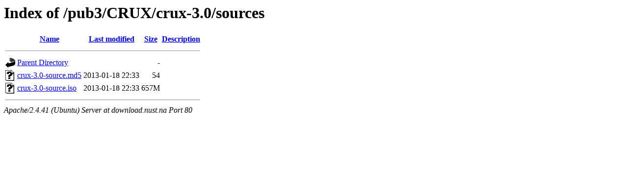

--- FILE ---
content_type: text/html;charset=UTF-8
request_url: http://download.nust.na/pub3/CRUX/crux-3.0/sources/?C=D;O=D
body_size: 494
content:
<!DOCTYPE HTML PUBLIC "-//W3C//DTD HTML 3.2 Final//EN">
<html>
 <head>
  <title>Index of /pub3/CRUX/crux-3.0/sources</title>
 </head>
 <body>
<h1>Index of /pub3/CRUX/crux-3.0/sources</h1>
  <table>
   <tr><th valign="top"><img src="/icons/blank.gif" alt="[ICO]"></th><th><a href="?C=N;O=A">Name</a></th><th><a href="?C=M;O=A">Last modified</a></th><th><a href="?C=S;O=A">Size</a></th><th><a href="?C=D;O=A">Description</a></th></tr>
   <tr><th colspan="5"><hr></th></tr>
<tr><td valign="top"><img src="/icons/back.gif" alt="[PARENTDIR]"></td><td><a href="/pub3/CRUX/crux-3.0/">Parent Directory</a></td><td>&nbsp;</td><td align="right">  - </td><td>&nbsp;</td></tr>
<tr><td valign="top"><img src="/icons/unknown.gif" alt="[   ]"></td><td><a href="crux-3.0-source.md5">crux-3.0-source.md5</a></td><td align="right">2013-01-18 22:33  </td><td align="right"> 54 </td><td>&nbsp;</td></tr>
<tr><td valign="top"><img src="/icons/unknown.gif" alt="[   ]"></td><td><a href="crux-3.0-source.iso">crux-3.0-source.iso</a></td><td align="right">2013-01-18 22:33  </td><td align="right">657M</td><td>&nbsp;</td></tr>
   <tr><th colspan="5"><hr></th></tr>
</table>
<address>Apache/2.4.41 (Ubuntu) Server at download.nust.na Port 80</address>
</body></html>
